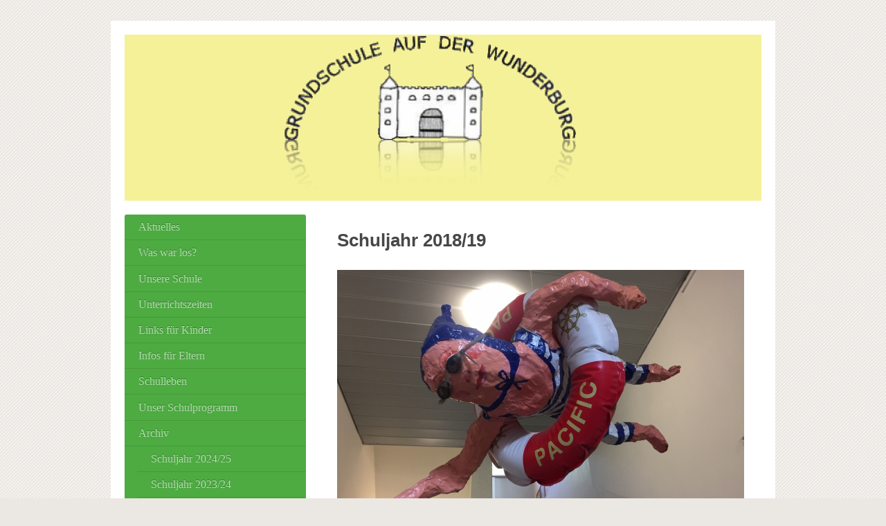

--- FILE ---
content_type: text/html; charset=UTF-8
request_url: https://www.auf-der-wunderburg.de/archiv/schuljahr-2018-19/
body_size: 9691
content:
<!DOCTYPE html>
<html lang="de"  ><head prefix="og: http://ogp.me/ns# fb: http://ogp.me/ns/fb# business: http://ogp.me/ns/business#">
    <meta http-equiv="Content-Type" content="text/html; charset=utf-8"/>
    <meta name="generator" content="IONOS MyWebsite"/>
        
    <link rel="dns-prefetch" href="//cdn.website-start.de/"/>
    <link rel="dns-prefetch" href="//106.mod.mywebsite-editor.com"/>
    <link rel="dns-prefetch" href="https://106.sb.mywebsite-editor.com/"/>
    <link rel="shortcut icon" href="//cdn.website-start.de/favicon.ico"/>
        <title>Grundschule Auf der Wunderburg - Schuljahr 2018/19</title>
    <style type="text/css">@media screen and (max-device-width: 1024px) {.diyw a.switchViewWeb {display: inline !important;}}</style>
    <style type="text/css">@media screen and (min-device-width: 1024px) {
            .mediumScreenDisabled { display:block }
            .smallScreenDisabled { display:block }
        }
        @media screen and (max-device-width: 1024px) { .mediumScreenDisabled { display:none } }
        @media screen and (max-device-width: 568px) { .smallScreenDisabled { display:none } }
                @media screen and (min-width: 1024px) {
            .mobilepreview .mediumScreenDisabled { display:block }
            .mobilepreview .smallScreenDisabled { display:block }
        }
        @media screen and (max-width: 1024px) { .mobilepreview .mediumScreenDisabled { display:none } }
        @media screen and (max-width: 568px) { .mobilepreview .smallScreenDisabled { display:none } }</style>
    <meta name="viewport" content="width=device-width, initial-scale=1, maximum-scale=1, minimal-ui"/>

<meta name="format-detection" content="telephone=no"/>
        <meta name="keywords" content="Angebot, Kompetenz, Beratung"/>
            <meta name="description" content="Neue Seite"/>
            <meta name="robots" content="index,follow"/>
        <link href="//cdn.website-start.de/templates/2004/style.css?1758547156484" rel="stylesheet" type="text/css"/>
    <link href="https://www.auf-der-wunderburg.de/s/style/theming.css?1706639247" rel="stylesheet" type="text/css"/>
    <link href="//cdn.website-start.de/app/cdn/min/group/web.css?1758547156484" rel="stylesheet" type="text/css"/>
<link href="//cdn.website-start.de/app/cdn/min/moduleserver/css/de_DE/common,shoppingbasket?1758547156484" rel="stylesheet" type="text/css"/>
    <link href="//cdn.website-start.de/app/cdn/min/group/mobilenavigation.css?1758547156484" rel="stylesheet" type="text/css"/>
    <link href="https://106.sb.mywebsite-editor.com/app/logstate2-css.php?site=415011185&amp;t=1769529913" rel="stylesheet" type="text/css"/>

<script type="text/javascript">
    /* <![CDATA[ */
var stagingMode = '';
    /* ]]> */
</script>
<script src="https://106.sb.mywebsite-editor.com/app/logstate-js.php?site=415011185&amp;t=1769529913"></script>

    <link href="//cdn.website-start.de/templates/2004/print.css?1758547156484" rel="stylesheet" media="print" type="text/css"/>
    <script type="text/javascript">
    /* <![CDATA[ */
    var systemurl = 'https://106.sb.mywebsite-editor.com/';
    var webPath = '/';
    var proxyName = '';
    var webServerName = 'www.auf-der-wunderburg.de';
    var sslServerUrl = 'https://www.auf-der-wunderburg.de';
    var nonSslServerUrl = 'http://www.auf-der-wunderburg.de';
    var webserverProtocol = 'http://';
    var nghScriptsUrlPrefix = '//106.mod.mywebsite-editor.com';
    var sessionNamespace = 'DIY_SB';
    var jimdoData = {
        cdnUrl:  '//cdn.website-start.de/',
        messages: {
            lightBox: {
    image : 'Bild',
    of: 'von'
}

        },
        isTrial: 0,
        pageId: 1547432    };
    var script_basisID = "415011185";

    diy = window.diy || {};
    diy.web = diy.web || {};

        diy.web.jsBaseUrl = "//cdn.website-start.de/s/build/";

    diy.context = diy.context || {};
    diy.context.type = diy.context.type || 'web';
    /* ]]> */
</script>

<script type="text/javascript" src="//cdn.website-start.de/app/cdn/min/group/web.js?1758547156484" crossorigin="anonymous"></script><script type="text/javascript" src="//cdn.website-start.de/s/build/web.bundle.js?1758547156484" crossorigin="anonymous"></script><script type="text/javascript" src="//cdn.website-start.de/app/cdn/min/group/mobilenavigation.js?1758547156484" crossorigin="anonymous"></script><script src="//cdn.website-start.de/app/cdn/min/moduleserver/js/de_DE/common,shoppingbasket?1758547156484"></script>
<script type="text/javascript" src="https://cdn.website-start.de/proxy/apps/b4rna7/resource/dependencies/"></script><script type="text/javascript">
                    if (typeof require !== 'undefined') {
                        require.config({
                            waitSeconds : 10,
                            baseUrl : 'https://cdn.website-start.de/proxy/apps/b4rna7/js/'
                        });
                    }
                </script><script type="text/javascript" src="//cdn.website-start.de/app/cdn/min/group/pfcsupport.js?1758547156484" crossorigin="anonymous"></script>    <meta property="og:type" content="business.business"/>
    <meta property="og:url" content="https://www.auf-der-wunderburg.de/archiv/schuljahr-2018-19/"/>
    <meta property="og:title" content="Grundschule Auf der Wunderburg - Schuljahr 2018/19"/>
            <meta property="og:description" content="Neue Seite"/>
                <meta property="og:image" content="https://www.auf-der-wunderburg.de/s/misc/logo.png?t=1764536962"/>
        <meta property="business:contact_data:country_name" content="Deutschland"/>
    
    
    
    
    
    
    
    
</head>


<body class="body diyBgActive  cc-pagemode-default diyfeSidebarLeft diy-market-de_DE" data-pageid="1547432" id="page-1547432">
    
    <div class="diyw">
        <div class="diyweb diywebSingleNav">
	<div class="diyfeMobileNav">
		
<nav id="diyfeMobileNav" class="diyfeCA diyfeCA2" role="navigation">
    <a title="Navigation aufklappen/zuklappen">Navigation aufklappen/zuklappen</a>
    <ul class="mainNav1"><li class=" hasSubNavigation"><a data-page-id="1558473" href="https://www.auf-der-wunderburg.de/" class=" level_1"><span>Aktuelles</span></a></li><li class=" hasSubNavigation"><a data-page-id="1047409" href="https://www.auf-der-wunderburg.de/was-war-los/" class=" level_1"><span>Was war los?</span></a><span class="diyfeDropDownSubOpener">&nbsp;</span><div class="diyfeDropDownSubList diyfeCA diyfeCA2"><ul class="mainNav2"><li class=" hasSubNavigation"><a data-page-id="1596358" href="https://www.auf-der-wunderburg.de/was-war-los/adventsbasteltag/" class=" level_2"><span>Adventsbasteltag</span></a></li><li class=" hasSubNavigation"><a data-page-id="1596359" href="https://www.auf-der-wunderburg.de/was-war-los/abgedreht-2025/" class=" level_2"><span>abgedreht 2025</span></a></li><li class=" hasSubNavigation"><a data-page-id="1595405" href="https://www.auf-der-wunderburg.de/was-war-los/einschulung/" class=" level_2"><span>Einschulung</span></a></li><li class=" hasSubNavigation"><a data-page-id="1594853" href="https://www.auf-der-wunderburg.de/was-war-los/verabschiedung-4-klassen/" class=" level_2"><span>Verabschiedung 4. Klassen</span></a></li></ul></div></li><li class=" hasSubNavigation"><a data-page-id="622147" href="https://www.auf-der-wunderburg.de/unsere-schule/" class=" level_1"><span>Unsere Schule</span></a><span class="diyfeDropDownSubOpener">&nbsp;</span><div class="diyfeDropDownSubList diyfeCA diyfeCA2"><ul class="mainNav2"><li class=" hasSubNavigation"><a data-page-id="806206" href="https://www.auf-der-wunderburg.de/unsere-schule/kollegium/" class=" level_2"><span>Kollegium</span></a></li><li class=" hasSubNavigation"><a data-page-id="1563524" href="https://www.auf-der-wunderburg.de/unsere-schule/schulbegleitung/" class=" level_2"><span>Schulbegleitung</span></a></li><li class=" hasSubNavigation"><a data-page-id="1072600" href="https://www.auf-der-wunderburg.de/unsere-schule/klassen/" class=" level_2"><span>Klassen</span></a></li><li class=" hasSubNavigation"><a data-page-id="806205" href="https://www.auf-der-wunderburg.de/unsere-schule/chronik/" class=" level_2"><span>Chronik</span></a></li></ul></div></li><li class=" hasSubNavigation"><a data-page-id="650337" href="https://www.auf-der-wunderburg.de/unterrichtszeiten/" class=" level_1"><span>Unterrichtszeiten</span></a></li><li class=" hasSubNavigation"><a data-page-id="1575725" href="https://www.auf-der-wunderburg.de/links-für-kinder/" class=" level_1"><span>Links für Kinder</span></a></li><li class=" hasSubNavigation"><a data-page-id="1590314" href="https://www.auf-der-wunderburg.de/infos-für-eltern/" class=" level_1"><span>Infos für Eltern</span></a><span class="diyfeDropDownSubOpener">&nbsp;</span><div class="diyfeDropDownSubList diyfeCA diyfeCA2"><ul class="mainNav2"><li class=" hasSubNavigation"><a data-page-id="1591243" href="https://www.auf-der-wunderburg.de/infos-für-eltern/elternbriefe/" class=" level_2"><span>Elternbriefe</span></a></li></ul></div></li><li class=" hasSubNavigation"><a data-page-id="622564" href="https://www.auf-der-wunderburg.de/schulleben/" class=" level_1"><span>Schulleben</span></a><span class="diyfeDropDownSubOpener">&nbsp;</span><div class="diyfeDropDownSubList diyfeCA diyfeCA2"><ul class="mainNav2"><li class=" hasSubNavigation"><a data-page-id="1591363" href="https://www.auf-der-wunderburg.de/schulleben/sis-seniorpartner-in-school/" class=" level_2"><span>SiS - Seniorpartner in School</span></a></li><li class=" hasSubNavigation"><a data-page-id="1049825" href="https://www.auf-der-wunderburg.de/schulleben/flötenunterricht/" class=" level_2"><span>Flötenunterricht</span></a></li><li class=" hasSubNavigation"><a data-page-id="1049826" href="https://www.auf-der-wunderburg.de/schulleben/monatstreffen/" class=" level_2"><span>Monatstreffen</span></a></li><li class=" hasSubNavigation"><a data-page-id="1049823" href="https://www.auf-der-wunderburg.de/schulleben/projekt-klasse-2000/" class=" level_2"><span>Projekt Klasse 2000</span></a></li><li class=" hasSubNavigation"><a data-page-id="1543311" href="https://www.auf-der-wunderburg.de/schulleben/technikunterricht-mit-lego/" class=" level_2"><span>Technikunterricht mit Lego</span></a></li><li class=" hasSubNavigation"><a data-page-id="1049824" href="https://www.auf-der-wunderburg.de/schulleben/projekt-abgedreht/" class=" level_2"><span>Projekt "abgedreht"</span></a><span class="diyfeDropDownSubOpener">&nbsp;</span><div class="diyfeDropDownSubList diyfeCA diyfeCA2"><ul class="mainNav3"><li class=" hasSubNavigation"><a data-page-id="1592336" href="https://www.auf-der-wunderburg.de/schulleben/projekt-abgedreht/aktionstag-2024/" class=" level_3"><span>Aktionstag 2024</span></a></li><li class=" hasSubNavigation"><a data-page-id="1587432" href="https://www.auf-der-wunderburg.de/schulleben/projekt-abgedreht/aktionstag-2023/" class=" level_3"><span>Aktionstag 2023</span></a></li><li class=" hasSubNavigation"><a data-page-id="1581375" href="https://www.auf-der-wunderburg.de/schulleben/projekt-abgedreht/aktionstag-2022/" class=" level_3"><span>Aktionstag 2022</span></a></li><li class=" hasSubNavigation"><a data-page-id="1574916" href="https://www.auf-der-wunderburg.de/schulleben/projekt-abgedreht/aktionstag-2021/" class=" level_3"><span>Aktionstag 2021</span></a></li><li class=" hasSubNavigation"><a data-page-id="1565683" href="https://www.auf-der-wunderburg.de/schulleben/projekt-abgedreht/aktionstag-2020/" class=" level_3"><span>Aktionstag 2020</span></a></li><li class=" hasSubNavigation"><a data-page-id="1552614" href="https://www.auf-der-wunderburg.de/schulleben/projekt-abgedreht/aktionstag-2019/" class=" level_3"><span>Aktionstag 2019</span></a></li><li class=" hasSubNavigation"><a data-page-id="1539075" href="https://www.auf-der-wunderburg.de/schulleben/projekt-abgedreht/aktionstag-2018/" class=" level_3"><span>Aktionstag 2018</span></a></li><li class=" hasSubNavigation"><a data-page-id="1516187" href="https://www.auf-der-wunderburg.de/schulleben/projekt-abgedreht/aktionstag-2017/" class=" level_3"><span>Aktionstag 2017</span></a></li><li class=" hasSubNavigation"><a data-page-id="1452916" href="https://www.auf-der-wunderburg.de/schulleben/projekt-abgedreht/aktionstag-2016/" class=" level_3"><span>Aktionstag 2016</span></a></li><li class=" hasSubNavigation"><a data-page-id="1371497" href="https://www.auf-der-wunderburg.de/schulleben/projekt-abgedreht/aktionstag-2015/" class=" level_3"><span>Aktionstag 2015</span></a></li><li class=" hasSubNavigation"><a data-page-id="1244652" href="https://www.auf-der-wunderburg.de/schulleben/projekt-abgedreht/aktionstag-2014/" class=" level_3"><span>Aktionstag 2014</span></a></li></ul></div></li><li class=" hasSubNavigation"><a data-page-id="622563" href="https://www.auf-der-wunderburg.de/schulleben/ags/" class=" level_2"><span>AGs</span></a></li><li class=" hasSubNavigation"><a data-page-id="622153" href="https://www.auf-der-wunderburg.de/schulleben/lesen-co/" class=" level_2"><span>Lesen &amp; Co.</span></a></li><li class=" hasSubNavigation"><a data-page-id="1553470" href="https://www.auf-der-wunderburg.de/schulleben/kunstwerke/" class=" level_2"><span>Kunstwerke</span></a><span class="diyfeDropDownSubOpener">&nbsp;</span><div class="diyfeDropDownSubList diyfeCA diyfeCA2"><ul class="mainNav3"><li class=" hasSubNavigation"><a data-page-id="1568320" href="https://www.auf-der-wunderburg.de/schulleben/kunstwerke/kunst-projekte/" class=" level_3"><span>Kunst-Projekte</span></a></li><li class=" hasSubNavigation"><a data-page-id="1572039" href="https://www.auf-der-wunderburg.de/schulleben/kunstwerke/hundertwasser-lässt-grüßen/" class=" level_3"><span>Hundertwasser lässt grüßen</span></a></li></ul></div></li></ul></div></li><li class=" hasSubNavigation"><a data-page-id="1047434" href="https://www.auf-der-wunderburg.de/unser-schulprogramm/" class=" level_1"><span>Unser Schulprogramm</span></a><span class="diyfeDropDownSubOpener">&nbsp;</span><div class="diyfeDropDownSubList diyfeCA diyfeCA2"><ul class="mainNav2"><li class=" hasSubNavigation"><a data-page-id="1047444" href="https://www.auf-der-wunderburg.de/unser-schulprogramm/unser-leitbild/" class=" level_2"><span>Unser Leitbild</span></a></li><li class=" hasSubNavigation"><a data-page-id="1047445" href="https://www.auf-der-wunderburg.de/unser-schulprogramm/leitsätze/" class=" level_2"><span>Leitsätze</span></a></li><li class=" hasSubNavigation"><a data-page-id="1047447" href="https://www.auf-der-wunderburg.de/unser-schulprogramm/zeitpläne/" class=" level_2"><span>Zeitpläne</span></a></li><li class=" hasSubNavigation"><a data-page-id="1047449" href="https://www.auf-der-wunderburg.de/unser-schulprogramm/förderung-und-forderung-der-schülerinnen-und-schüler/" class=" level_2"><span>Förderung und Forderung der Schülerinnen und Schüler</span></a></li><li class=" hasSubNavigation"><a data-page-id="1047450" href="https://www.auf-der-wunderburg.de/unser-schulprogramm/betreuung/" class=" level_2"><span>Betreuung</span></a></li><li class=" hasSubNavigation"><a data-page-id="1134800" href="https://www.auf-der-wunderburg.de/unser-schulprogramm/pausenregeln/" class=" level_2"><span>Pausenregeln</span></a></li></ul></div></li><li class="parent hasSubNavigation"><a data-page-id="1245298" href="https://www.auf-der-wunderburg.de/archiv/" class="parent level_1"><span>Archiv</span></a><span class="diyfeDropDownSubOpener">&nbsp;</span><div class="diyfeDropDownSubList diyfeCA diyfeCA2"><ul class="mainNav2"><li class=" hasSubNavigation"><a data-page-id="1594877" href="https://www.auf-der-wunderburg.de/archiv/schuljahr-2024-25/" class=" level_2"><span>Schuljahr 2024/25</span></a><span class="diyfeDropDownSubOpener">&nbsp;</span><div class="diyfeDropDownSubList diyfeCA diyfeCA2"><ul class="mainNav3"><li class=" hasSubNavigation"><a data-page-id="1594854" href="https://www.auf-der-wunderburg.de/archiv/schuljahr-2024-25/ausstellung-hundertwasser/" class=" level_3"><span>Ausstellung Hundertwasser</span></a></li><li class=" hasSubNavigation"><a data-page-id="1593962" href="https://www.auf-der-wunderburg.de/archiv/schuljahr-2024-25/flohmarkt/" class=" level_3"><span>Flohmarkt</span></a></li><li class=" hasSubNavigation"><a data-page-id="1593627" href="https://www.auf-der-wunderburg.de/archiv/schuljahr-2024-25/projektwoche-tanzen/" class=" level_3"><span>Projektwoche "Tanzen"</span></a></li><li class=" hasSubNavigation"><a data-page-id="1593516" href="https://www.auf-der-wunderburg.de/archiv/schuljahr-2024-25/oldenburg-räumt-auf/" class=" level_3"><span>Oldenburg räumt auf</span></a></li><li class=" hasSubNavigation"><a data-page-id="1593309" href="https://www.auf-der-wunderburg.de/archiv/schuljahr-2024-25/fasching/" class=" level_3"><span>Fasching</span></a></li><li class=" hasSubNavigation"><a data-page-id="1593311" href="https://www.auf-der-wunderburg.de/archiv/schuljahr-2024-25/puppenbühne/" class=" level_3"><span>Puppenbühne</span></a></li><li class=" hasSubNavigation"><a data-page-id="1592931" href="https://www.auf-der-wunderburg.de/archiv/schuljahr-2024-25/baskidsliga/" class=" level_3"><span>Baskidsliga</span></a></li><li class=" hasSubNavigation"><a data-page-id="1592332" href="https://www.auf-der-wunderburg.de/archiv/schuljahr-2024-25/weihnachtsmarkt/" class=" level_3"><span>Weihnachtsmarkt</span></a></li><li class=" hasSubNavigation"><a data-page-id="1592929" href="https://www.auf-der-wunderburg.de/archiv/schuljahr-2024-25/päckchen-für-rumänien/" class=" level_3"><span>Päckchen für Rumänien</span></a></li><li class=" hasSubNavigation"><a data-page-id="1592303" href="https://www.auf-der-wunderburg.de/archiv/schuljahr-2024-25/ewe-baskets-spiel/" class=" level_3"><span>EWE Baskets Spiel</span></a></li><li class=" hasSubNavigation"><a data-page-id="1592302" href="https://www.auf-der-wunderburg.de/archiv/schuljahr-2024-25/baskids-grundschulliga/" class=" level_3"><span>Baskids Grundschulliga</span></a></li><li class=" hasSubNavigation"><a data-page-id="1592121" href="https://www.auf-der-wunderburg.de/archiv/schuljahr-2024-25/es-weihnachtet-sehr/" class=" level_3"><span>Es weihnachtet sehr!</span></a></li><li class=" hasSubNavigation"><a data-page-id="1591798" href="https://www.auf-der-wunderburg.de/archiv/schuljahr-2024-25/wölfe-ruz/" class=" level_3"><span>Wölfe - RUZ</span></a></li><li class=" hasSubNavigation"><a data-page-id="1591797" href="https://www.auf-der-wunderburg.de/archiv/schuljahr-2024-25/besuch-der-kibum/" class=" level_3"><span>Besuch der KIBUM</span></a></li><li class=" hasSubNavigation"><a data-page-id="1591244" href="https://www.auf-der-wunderburg.de/archiv/schuljahr-2024-25/sponsorenlauf/" class=" level_3"><span>Sponsorenlauf</span></a></li><li class=" hasSubNavigation"><a data-page-id="1591242" href="https://www.auf-der-wunderburg.de/archiv/schuljahr-2024-25/einschulung/" class=" level_3"><span>Einschulung</span></a></li></ul></div></li><li class=" hasSubNavigation"><a data-page-id="1590167" href="https://www.auf-der-wunderburg.de/archiv/schuljahr-2023-24/" class=" level_2"><span>Schuljahr 2023/24</span></a><span class="diyfeDropDownSubOpener">&nbsp;</span><div class="diyfeDropDownSubList diyfeCA diyfeCA2"><ul class="mainNav3"><li class=" hasSubNavigation"><a data-page-id="1589754" href="https://www.auf-der-wunderburg.de/archiv/schuljahr-2023-24/spielefest/" class=" level_3"><span>Spielefest</span></a></li><li class=" hasSubNavigation"><a data-page-id="1589752" href="https://www.auf-der-wunderburg.de/archiv/schuljahr-2023-24/basketball-turnier-1/" class=" level_3"><span>Basketball Turnier</span></a></li><li class=" hasSubNavigation"><a data-page-id="1588759" href="https://www.auf-der-wunderburg.de/archiv/schuljahr-2023-24/odenburg-räumt-auf/" class=" level_3"><span>Odenburg räumt auf</span></a></li><li class=" hasSubNavigation"><a data-page-id="1588223" href="https://www.auf-der-wunderburg.de/archiv/schuljahr-2023-24/karneval/" class=" level_3"><span>Karneval</span></a></li><li class=" hasSubNavigation"><a data-page-id="1587431" href="https://www.auf-der-wunderburg.de/archiv/schuljahr-2023-24/weihnachten/" class=" level_3"><span>Weihnachten</span></a></li><li class=" hasSubNavigation"><a data-page-id="1587438" href="https://www.auf-der-wunderburg.de/archiv/schuljahr-2023-24/handball-turnier/" class=" level_3"><span>Handball-Turnier</span></a></li><li class=" hasSubNavigation"><a data-page-id="1587433" href="https://www.auf-der-wunderburg.de/archiv/schuljahr-2023-24/kibum/" class=" level_3"><span>KIBUM</span></a></li><li class=" hasSubNavigation"><a data-page-id="1586766" href="https://www.auf-der-wunderburg.de/archiv/schuljahr-2023-24/laternenlauf/" class=" level_3"><span>Laternenlauf</span></a></li><li class=" hasSubNavigation"><a data-page-id="1586764" href="https://www.auf-der-wunderburg.de/archiv/schuljahr-2023-24/basketball-turnier/" class=" level_3"><span>Basketball Turnier</span></a></li><li class=" hasSubNavigation"><a data-page-id="1586560" href="https://www.auf-der-wunderburg.de/archiv/schuljahr-2023-24/ewe-baskets-spiel/" class=" level_3"><span>EWE Baskets - Spiel</span></a></li><li class=" hasSubNavigation"><a data-page-id="1588840" href="https://www.auf-der-wunderburg.de/archiv/schuljahr-2023-24/museumsdorf-clp/" class=" level_3"><span>Museumsdorf Clp.</span></a></li></ul></div></li><li class=" hasSubNavigation"><a data-page-id="1585850" href="https://www.auf-der-wunderburg.de/archiv/schuljhar-2022-23/" class=" level_2"><span>Schuljhar 2022/23</span></a><span class="diyfeDropDownSubOpener">&nbsp;</span><div class="diyfeDropDownSubList diyfeCA diyfeCA2"><ul class="mainNav3"><li class=" hasSubNavigation"><a data-page-id="1585859" href="https://www.auf-der-wunderburg.de/archiv/schuljhar-2022-23/verabschiedung-der-4-klassen/" class=" level_3"><span>Verabschiedung der 4. Klassen</span></a></li><li class=" hasSubNavigation"><a data-page-id="1585858" href="https://www.auf-der-wunderburg.de/archiv/schuljhar-2022-23/auf-heldenkurs/" class=" level_3"><span>Auf Heldenkurs</span></a></li><li class=" hasSubNavigation"><a data-page-id="1582416" href="https://www.auf-der-wunderburg.de/archiv/schuljhar-2022-23/fasching/" class=" level_3"><span>Fasching</span></a></li><li class=" hasSubNavigation"><a data-page-id="1582046" href="https://www.auf-der-wunderburg.de/archiv/schuljhar-2022-23/theater-ag-januar-2023/" class=" level_3"><span>Theater-AG Januar 2023</span></a></li><li class=" hasSubNavigation"><a data-page-id="1582414" href="https://www.auf-der-wunderburg.de/archiv/schuljhar-2022-23/grünkohltour-kollegium/" class=" level_3"><span>Grünkohltour Kollegium</span></a></li><li class=" hasSubNavigation"><a data-page-id="1581358" href="https://www.auf-der-wunderburg.de/archiv/schuljhar-2022-23/es-weihnachtet/" class=" level_3"><span>Es weihnachtet...</span></a></li><li class=" hasSubNavigation"><a data-page-id="1581373" href="https://www.auf-der-wunderburg.de/archiv/schuljhar-2022-23/schnee/" class=" level_3"><span>Schnee!</span></a></li><li class=" hasSubNavigation"><a data-page-id="1581374" href="https://www.auf-der-wunderburg.de/archiv/schuljhar-2022-23/basketballturnier/" class=" level_3"><span>Basketballturnier</span></a></li><li class=" hasSubNavigation"><a data-page-id="1581372" href="https://www.auf-der-wunderburg.de/archiv/schuljhar-2022-23/spiel-handballfest/" class=" level_3"><span>Spiel-, Handballfest</span></a></li><li class=" hasSubNavigation"><a data-page-id="1580111" href="https://www.auf-der-wunderburg.de/archiv/schuljhar-2022-23/baumpflanz-und-friedensaktion/" class=" level_3"><span>Baumpflanz- und Friedensaktion</span></a></li><li class=" hasSubNavigation"><a data-page-id="1580114" href="https://www.auf-der-wunderburg.de/archiv/schuljhar-2022-23/päpp/" class=" level_3"><span>PäPP</span></a></li><li class=" hasSubNavigation"><a data-page-id="1580095" href="https://www.auf-der-wunderburg.de/archiv/schuljhar-2022-23/einschulung-2022/" class=" level_3"><span>Einschulung 2022</span></a></li><li class=" hasSubNavigation"><a data-page-id="1580113" href="https://www.auf-der-wunderburg.de/archiv/schuljhar-2022-23/verabschiedung-von-frau-meyer/" class=" level_3"><span>Verabschiedung von Frau Meyer</span></a></li></ul></div></li><li class=" hasSubNavigation"><a data-page-id="1580112" href="https://www.auf-der-wunderburg.de/archiv/schuljahr-2021-22/" class=" level_2"><span>Schuljahr 2021/22</span></a><span class="diyfeDropDownSubOpener">&nbsp;</span><div class="diyfeDropDownSubList diyfeCA diyfeCA2"><ul class="mainNav3"><li class=" hasSubNavigation"><a data-page-id="1578736" href="https://www.auf-der-wunderburg.de/archiv/schuljahr-2021-22/muddis-kochen-kl-3b/" class=" level_3"><span>Muddis kochen, Kl. 3b</span></a></li><li class=" hasSubNavigation"><a data-page-id="1578413" href="https://www.auf-der-wunderburg.de/archiv/schuljahr-2021-22/projektwoche-trommelzauber/" class=" level_3"><span>Projektwoche Trommelzauber</span></a></li><li class=" hasSubNavigation"><a data-page-id="1578294" href="https://www.auf-der-wunderburg.de/archiv/schuljahr-2021-22/schulausflug-langeoog/" class=" level_3"><span>Schulausflug Langeoog</span></a></li><li class=" hasSubNavigation"><a data-page-id="1577969" href="https://www.auf-der-wunderburg.de/archiv/schuljahr-2021-22/auf-heldenkurs/" class=" level_3"><span>Auf Heldenkurs</span></a></li><li class=" hasSubNavigation"><a data-page-id="1577970" href="https://www.auf-der-wunderburg.de/archiv/schuljahr-2021-22/erste-hilfe-für-kinder/" class=" level_3"><span>Erste Hilfe für Kinder</span></a></li><li class=" hasSubNavigation"><a data-page-id="1577836" href="https://www.auf-der-wunderburg.de/archiv/schuljahr-2021-22/spendenaktion-für-die-ukraine/" class=" level_3"><span>Spendenaktion für die Ukraine</span></a></li><li class=" hasSubNavigation"><a data-page-id="1577968" href="https://www.auf-der-wunderburg.de/archiv/schuljahr-2021-22/park-der-gärten/" class=" level_3"><span>Park der Gärten</span></a></li><li class=" hasSubNavigation"><a data-page-id="1577120" href="https://www.auf-der-wunderburg.de/archiv/schuljahr-2021-22/oldenburg-räumt-auf/" class=" level_3"><span>Oldenburg räumt auf</span></a></li><li class=" hasSubNavigation"><a data-page-id="1577118" href="https://www.auf-der-wunderburg.de/archiv/schuljahr-2021-22/fasching/" class=" level_3"><span>Fasching</span></a></li><li class=" hasSubNavigation"><a data-page-id="1574915" href="https://www.auf-der-wunderburg.de/archiv/schuljahr-2021-22/weihnachten/" class=" level_3"><span>Weihnachten</span></a></li><li class=" hasSubNavigation"><a data-page-id="1574728" href="https://www.auf-der-wunderburg.de/archiv/schuljahr-2021-22/adventsbasteln/" class=" level_3"><span>Adventsbasteln</span></a></li><li class=" hasSubNavigation"><a data-page-id="1573571" href="https://www.auf-der-wunderburg.de/archiv/schuljahr-2021-22/neue-sandkiste/" class=" level_3"><span>Neue Sandkiste</span></a></li><li class=" hasSubNavigation"><a data-page-id="1573567" href="https://www.auf-der-wunderburg.de/archiv/schuljahr-2021-22/einschulung-2021/" class=" level_3"><span>Einschulung 2021</span></a></li></ul></div></li><li class=" hasSubNavigation"><a data-page-id="1573590" href="https://www.auf-der-wunderburg.de/archiv/schuljahr-2020-21/" class=" level_2"><span>Schuljahr 2020/21</span></a><span class="diyfeDropDownSubOpener">&nbsp;</span><div class="diyfeDropDownSubList diyfeCA diyfeCA2"><ul class="mainNav3"><li class=" hasSubNavigation"><a data-page-id="1572038" href="https://www.auf-der-wunderburg.de/archiv/schuljahr-2020-21/verabschiedung-der-viertklässler/" class=" level_3"><span>Verabschiedung der Viertklässler</span></a></li><li class=" hasSubNavigation"><a data-page-id="1570307" href="https://www.auf-der-wunderburg.de/archiv/schuljahr-2020-21/verschiedenes/" class=" level_3"><span>Verschiedenes</span></a></li><li class=" hasSubNavigation"><a data-page-id="1559026" href="https://www.auf-der-wunderburg.de/archiv/schuljahr-2020-21/ein-kleiner-gruß/" class=" level_3"><span>Ein kleiner Gruß</span></a></li><li class=" hasSubNavigation"><a data-page-id="1568808" href="https://www.auf-der-wunderburg.de/archiv/schuljahr-2020-21/oldenburg-räumt-auf/" class=" level_3"><span>Oldenburg räumt auf</span></a></li><li class=" hasSubNavigation"><a data-page-id="1568321" href="https://www.auf-der-wunderburg.de/archiv/schuljahr-2020-21/fasching/" class=" level_3"><span>Fasching</span></a></li><li class=" hasSubNavigation"><a data-page-id="1567726" href="https://www.auf-der-wunderburg.de/archiv/schuljahr-2020-21/buchgeschenke/" class=" level_3"><span>Buchgeschenke</span></a></li><li class=" hasSubNavigation"><a data-page-id="1566007" href="https://www.auf-der-wunderburg.de/archiv/schuljahr-2020-21/adventssingen/" class=" level_3"><span>Adventssingen</span></a></li><li class=" hasSubNavigation"><a data-page-id="1565681" href="https://www.auf-der-wunderburg.de/archiv/schuljahr-2020-21/adventsbasteln/" class=" level_3"><span>Adventsbasteln</span></a></li><li class=" hasSubNavigation"><a data-page-id="1562803" href="https://www.auf-der-wunderburg.de/archiv/schuljahr-2020-21/einschulung/" class=" level_3"><span>Einschulung</span></a></li></ul></div></li><li class=" hasSubNavigation"><a data-page-id="1562802" href="https://www.auf-der-wunderburg.de/archiv/schuljahr-2019-20/" class=" level_2"><span>Schuljahr 2019/20</span></a><span class="diyfeDropDownSubOpener">&nbsp;</span><div class="diyfeDropDownSubList diyfeCA diyfeCA2"><ul class="mainNav3"><li class=" hasSubNavigation"><a data-page-id="1561694" href="https://www.auf-der-wunderburg.de/archiv/schuljahr-2019-20/verabschiedung-4-klassen/" class=" level_3"><span>Verabschiedung 4. Klassen</span></a></li><li class=" hasSubNavigation"><a data-page-id="1552612" href="https://www.auf-der-wunderburg.de/archiv/schuljahr-2019-20/adventsbasteln/" class=" level_3"><span>Adventsbasteln</span></a></li><li class=" hasSubNavigation"><a data-page-id="1548861" href="https://www.auf-der-wunderburg.de/archiv/schuljahr-2019-20/spardalauf-2019/" class=" level_3"><span>Spardalauf 2019</span></a></li><li class=" hasSubNavigation"><a data-page-id="1548863" href="https://www.auf-der-wunderburg.de/archiv/schuljahr-2019-20/einschulung/" class=" level_3"><span>Einschulung</span></a></li></ul></div></li><li class="current hasSubNavigation"><a data-page-id="1547432" href="https://www.auf-der-wunderburg.de/archiv/schuljahr-2018-19/" class="current level_2"><span>Schuljahr 2018/19</span></a><span class="diyfeDropDownSubOpener">&nbsp;</span><div class="diyfeDropDownSubList diyfeCA diyfeCA2"><ul class="mainNav3"><li class=" hasSubNavigation"><a data-page-id="1547418" href="https://www.auf-der-wunderburg.de/archiv/schuljahr-2018-19/verabschiedung-der-4-klassen/" class=" level_3"><span>Verabschiedung der 4. Klassen</span></a></li><li class=" hasSubNavigation"><a data-page-id="1547419" href="https://www.auf-der-wunderburg.de/archiv/schuljahr-2018-19/big-turnier/" class=" level_3"><span>BIG-Turnier</span></a></li><li class=" hasSubNavigation"><a data-page-id="1547852" href="https://www.auf-der-wunderburg.de/archiv/schuljahr-2018-19/verkehrstrainingsprojekt/" class=" level_3"><span>Verkehrstrainingsprojekt</span></a></li><li class=" hasSubNavigation"><a data-page-id="1547420" href="https://www.auf-der-wunderburg.de/archiv/schuljahr-2018-19/wasserball-cup/" class=" level_3"><span>Wasserball-Cup</span></a></li><li class=" hasSubNavigation"><a data-page-id="1542565" href="https://www.auf-der-wunderburg.de/archiv/schuljahr-2018-19/projektwoche-sonne/" class=" level_3"><span>Projektwoche "Sonne"</span></a></li><li class=" hasSubNavigation"><a data-page-id="1542657" href="https://www.auf-der-wunderburg.de/archiv/schuljahr-2018-19/oldenburg-räumt-auf/" class=" level_3"><span>Oldenburg räumt auf</span></a></li><li class=" hasSubNavigation"><a data-page-id="1541368" href="https://www.auf-der-wunderburg.de/archiv/schuljahr-2018-19/päpp/" class=" level_3"><span>PÄPP</span></a></li><li class=" hasSubNavigation"><a data-page-id="1540944" href="https://www.auf-der-wunderburg.de/archiv/schuljahr-2018-19/karneval-feiern/" class=" level_3"><span>Karneval feiern</span></a></li><li class=" hasSubNavigation"><a data-page-id="1540651" href="https://www.auf-der-wunderburg.de/archiv/schuljahr-2018-19/knax-cup/" class=" level_3"><span>Knax-Cup</span></a></li><li class=" hasSubNavigation"><a data-page-id="1540663" href="https://www.auf-der-wunderburg.de/archiv/schuljahr-2018-19/erste-hilfe-fortbildung/" class=" level_3"><span>Erste Hilfe Fortbildung</span></a></li><li class=" hasSubNavigation"><a data-page-id="1539538" href="https://www.auf-der-wunderburg.de/archiv/schuljahr-2018-19/bücherübergabe-inner-wheel-club/" class=" level_3"><span>Bücherübergabe Inner-Wheel-Club</span></a></li><li class=" hasSubNavigation"><a data-page-id="1539149" href="https://www.auf-der-wunderburg.de/archiv/schuljahr-2018-19/weihnachtsforum/" class=" level_3"><span>Weihnachtsforum</span></a></li><li class=" hasSubNavigation"><a data-page-id="1538984" href="https://www.auf-der-wunderburg.de/archiv/schuljahr-2018-19/adventsbasteln/" class=" level_3"><span>Adventsbasteln</span></a></li><li class=" hasSubNavigation"><a data-page-id="1533016" href="https://www.auf-der-wunderburg.de/archiv/schuljahr-2018-19/beim-vfb-oldenburg/" class=" level_3"><span>Beim VFB Oldenburg</span></a></li><li class=" hasSubNavigation"><a data-page-id="1538983" href="https://www.auf-der-wunderburg.de/archiv/schuljahr-2018-19/spardalauf/" class=" level_3"><span>Spardalauf</span></a></li></ul></div></li><li class=" hasSubNavigation"><a data-page-id="1528626" href="https://www.auf-der-wunderburg.de/archiv/schuljahr-2017-18/" class=" level_2"><span>Schuljahr 2017/18</span></a><span class="diyfeDropDownSubOpener">&nbsp;</span><div class="diyfeDropDownSubList diyfeCA diyfeCA2"><ul class="mainNav3"><li class=" hasSubNavigation"><a data-page-id="1528729" href="https://www.auf-der-wunderburg.de/archiv/schuljahr-2017-18/verabschiedung-der-4-klassen/" class=" level_3"><span>Verabschiedung der 4.Klassen</span></a></li><li class=" hasSubNavigation"><a data-page-id="1528636" href="https://www.auf-der-wunderburg.de/archiv/schuljahr-2017-18/schulfest-juni-2018/" class=" level_3"><span>Schulfest Juni 2018</span></a></li><li class=" hasSubNavigation"><a data-page-id="1528635" href="https://www.auf-der-wunderburg.de/archiv/schuljahr-2017-18/malwettbewerb-juni-2018/" class=" level_3"><span>Malwettbewerb Juni 2018</span></a></li><li class=" hasSubNavigation"><a data-page-id="1528627" href="https://www.auf-der-wunderburg.de/archiv/schuljahr-2017-18/sponsorenlauf-mai-2018/" class=" level_3"><span>Sponsorenlauf Mai 2018</span></a></li><li class=" hasSubNavigation"><a data-page-id="1528637" href="https://www.auf-der-wunderburg.de/archiv/schuljahr-2017-18/projekttag-kinderrechte-feb-2018/" class=" level_3"><span>Projekttag Kinderrechte Feb.2018</span></a></li><li class=" hasSubNavigation"><a data-page-id="1516184" href="https://www.auf-der-wunderburg.de/archiv/schuljahr-2017-18/karneval-februar-2018/" class=" level_3"><span>Karneval Februar 2018</span></a></li><li class=" hasSubNavigation"><a data-page-id="1512558" href="https://www.auf-der-wunderburg.de/archiv/schuljahr-2017-18/weihnachtsfeier-dez-2017/" class=" level_3"><span>Weihnachtsfeier Dez. 2017</span></a></li><li class=" hasSubNavigation"><a data-page-id="1516183" href="https://www.auf-der-wunderburg.de/archiv/schuljahr-2017-18/adventsbasteln-dez-2017/" class=" level_3"><span>Adventsbasteln Dez. 2017</span></a></li><li class=" hasSubNavigation"><a data-page-id="1505936" href="https://www.auf-der-wunderburg.de/archiv/schuljahr-2017-18/einschulung-august-2017/" class=" level_3"><span>Einschulung  August 2017</span></a></li></ul></div></li></ul></div></li><li class=" hasSubNavigation"><a data-page-id="1048833" href="https://www.auf-der-wunderburg.de/termine/" class=" level_1"><span>Termine</span></a></li><li class=" hasSubNavigation"><a data-page-id="622565" href="https://www.auf-der-wunderburg.de/förderverein/" class=" level_1"><span>Förderverein</span></a><span class="diyfeDropDownSubOpener">&nbsp;</span><div class="diyfeDropDownSubList diyfeCA diyfeCA2"><ul class="mainNav2"><li class=" hasSubNavigation"><a data-page-id="806209" href="https://www.auf-der-wunderburg.de/förderverein/aktuelles/" class=" level_2"><span>Aktuelles</span></a></li><li class=" hasSubNavigation"><a data-page-id="1577967" href="https://www.auf-der-wunderburg.de/förderverein/hoodies/" class=" level_2"><span>Hoodies</span></a></li><li class=" hasSubNavigation"><a data-page-id="1577119" href="https://www.auf-der-wunderburg.de/förderverein/hochbeet/" class=" level_2"><span>Hochbeet</span></a></li><li class=" hasSubNavigation"><a data-page-id="806210" href="https://www.auf-der-wunderburg.de/förderverein/beitrittserklärung/" class=" level_2"><span>Beitrittserklärung</span></a></li><li class=" hasSubNavigation"><a data-page-id="806211" href="https://www.auf-der-wunderburg.de/förderverein/satzung/" class=" level_2"><span>Satzung</span></a></li><li class=" hasSubNavigation"><a data-page-id="1561002" href="https://www.auf-der-wunderburg.de/förderverein/archiv/" class=" level_2"><span>Archiv</span></a></li></ul></div></li><li class=" hasSubNavigation"><a data-page-id="622150" href="https://www.auf-der-wunderburg.de/schulordnung/" class=" level_1"><span>Schulordnung</span></a></li><li class=" hasSubNavigation"><a data-page-id="1556881" href="https://www.auf-der-wunderburg.de/datenschutzerklärung/" class=" level_1"><span>Datenschutzerklärung</span></a><span class="diyfeDropDownSubOpener">&nbsp;</span><div class="diyfeDropDownSubList diyfeCA diyfeCA2"><ul class="mainNav2"><li class=" hasSubNavigation"><a data-page-id="1556882" href="https://www.auf-der-wunderburg.de/datenschutzerklärung/informationsblatt/" class=" level_2"><span>Informationsblatt ...</span></a></li></ul></div></li><li class=" hasSubNavigation"><a data-page-id="1585857" href="https://www.auf-der-wunderburg.de/i-serv/" class=" level_1"><span>I-Serv</span></a></li><li class=" hasSubNavigation"><a data-page-id="622566" href="https://www.auf-der-wunderburg.de/allgemeines/" class=" level_1"><span>Allgemeines</span></a></li><li class=" hasSubNavigation"><a data-page-id="1191130" href="https://www.auf-der-wunderburg.de/bildungsspender/" class=" level_1"><span>Bildungsspender</span></a></li><li class=" hasSubNavigation"><a data-page-id="622151" href="https://www.auf-der-wunderburg.de/kontakt-impressum/" class=" level_1"><span>Kontakt &amp; Impressum</span></a></li></ul></nav>
	</div>
	<div class="diywebEmotionHeader">
		<div class="diywebLiveArea">
			<div class="diywebMainGutter">

				<div class="diyfeGE">
					<div class="diywebGutter">
						
<style type="text/css" media="all">
.diyw div#emotion-header {
        max-width: 920px;
        max-height: 240px;
                background: #EEEEEE;
    }

.diyw div#emotion-header-title-bg {
    left: 0%;
    top: 20%;
    width: 100%;
    height: 100%;

    background-color: #faf340;
    opacity: 0.50;
    filter: alpha(opacity = 50);
    }
.diyw img#emotion-header-logo {
    left: 25.09%;
    top: 0.88%;
    background: transparent;
            width: 45.76%;
        height: 92.08%;
                border: none;
        padding: 0px;
        }

.diyw div#emotion-header strong#emotion-header-title {
    left: 20%;
    top: 20%;
    color: #000000;
        font: normal normal 24px/120% 'Times New Roman', Times, serif;
}

.diyw div#emotion-no-bg-container{
    max-height: 240px;
}

.diyw div#emotion-no-bg-container .emotion-no-bg-height {
    margin-top: 26.09%;
}
</style>
<div id="emotion-header" data-action="loadView" data-params="active" data-imagescount="0">
            <img src="https://www.auf-der-wunderburg.de/s/img/emotionheader.gif?1388781082.920px.240px" id="emotion-header-img" alt=""/>
            
        <div id="ehSlideshowPlaceholder">
            <div id="ehSlideShow">
                <div class="slide-container">
                                </div>
            </div>
        </div>


        <script type="text/javascript">
        //<![CDATA[
                diy.module.emotionHeader.slideShow.init({ slides: [] });
        //]]>
        </script>

    
                        <a href="https://www.auf-der-wunderburg.de/">
        
                    <img id="emotion-header-logo" src="https://www.auf-der-wunderburg.de/s/misc/logo.png?t=1764536962" alt=""/>
        
                    </a>
            
                  	<div id="emotion-header-title-bg"></div>
    
            <strong id="emotion-header-title" style="text-align: left"></strong>
                    <div class="notranslate">
                <svg xmlns="http://www.w3.org/2000/svg" version="1.1" id="emotion-header-title-svg" viewBox="0 0 920 240" preserveAspectRatio="xMinYMin meet"><text style="font-family:'Times New Roman', Times, serif;font-size:24px;font-style:normal;font-weight:normal;fill:#000000;line-height:1.2em;"><tspan x="0" style="text-anchor: start" dy="0.95em"> </tspan></text></svg>
            </div>
            
    
    <script type="text/javascript">
    //<![CDATA[
    (function ($) {
        function enableSvgTitle() {
                        var titleSvg = $('svg#emotion-header-title-svg'),
                titleHtml = $('#emotion-header-title'),
                emoWidthAbs = 920,
                emoHeightAbs = 240,
                offsetParent,
                titlePosition,
                svgBoxWidth,
                svgBoxHeight;

                        if (titleSvg.length && titleHtml.length) {
                offsetParent = titleHtml.offsetParent();
                titlePosition = titleHtml.position();
                svgBoxWidth = titleHtml.width();
                svgBoxHeight = titleHtml.height();

                                titleSvg.get(0).setAttribute('viewBox', '0 0 ' + svgBoxWidth + ' ' + svgBoxHeight);
                titleSvg.css({
                   left: Math.roundTo(100 * titlePosition.left / offsetParent.width(), 3) + '%',
                   top: Math.roundTo(100 * titlePosition.top / offsetParent.height(), 3) + '%',
                   width: Math.roundTo(100 * svgBoxWidth / emoWidthAbs, 3) + '%',
                   height: Math.roundTo(100 * svgBoxHeight / emoHeightAbs, 3) + '%'
                });

                titleHtml.css('visibility','hidden');
                titleSvg.css('visibility','visible');
            }
        }

        
            var posFunc = function($, overrideSize) {
                var elems = [], containerWidth, containerHeight;
                                    elems.push({
                        selector: '#emotion-header-title',
                        overrideSize: true,
                        horPos: 43,
                        vertPos: 76                    });
                    lastTitleWidth = $('#emotion-header-title').width();
                                                elems.push({
                    selector: '#emotion-header-title-bg',
                    horPos: 18,
                    vertPos: 30                });
                                
                containerWidth = parseInt('920');
                containerHeight = parseInt('240');

                for (var i = 0; i < elems.length; ++i) {
                    var el = elems[i],
                        $el = $(el.selector),
                        pos = {
                            left: el.horPos,
                            top: el.vertPos
                        };
                    if (!$el.length) continue;
                    var anchorPos = $el.anchorPosition();
                    anchorPos.$container = $('#emotion-header');

                    if (overrideSize === true || el.overrideSize === true) {
                        anchorPos.setContainerSize(containerWidth, containerHeight);
                    } else {
                        anchorPos.setContainerSize(null, null);
                    }

                    var pxPos = anchorPos.fromAnchorPosition(pos),
                        pcPos = anchorPos.toPercentPosition(pxPos);

                    var elPos = {};
                    if (!isNaN(parseFloat(pcPos.top)) && isFinite(pcPos.top)) {
                        elPos.top = pcPos.top + '%';
                    }
                    if (!isNaN(parseFloat(pcPos.left)) && isFinite(pcPos.left)) {
                        elPos.left = pcPos.left + '%';
                    }
                    $el.css(elPos);
                }

                // switch to svg title
                enableSvgTitle();
            };

                        var $emotionImg = jQuery('#emotion-header-img');
            if ($emotionImg.length > 0) {
                // first position the element based on stored size
                posFunc(jQuery, true);

                // trigger reposition using the real size when the element is loaded
                var ehLoadEvTriggered = false;
                $emotionImg.one('load', function(){
                    posFunc(jQuery);
                    ehLoadEvTriggered = true;
                                        diy.module.emotionHeader.slideShow.start();
                                    }).each(function() {
                                        if(this.complete || typeof this.complete === 'undefined') {
                        jQuery(this).load();
                    }
                });

                                noLoadTriggeredTimeoutId = setTimeout(function() {
                    if (!ehLoadEvTriggered) {
                        posFunc(jQuery);
                    }
                    window.clearTimeout(noLoadTriggeredTimeoutId)
                }, 5000);//after 5 seconds
            } else {
                jQuery(function(){
                    posFunc(jQuery);
                });
            }

                        if (jQuery.isBrowser && jQuery.isBrowser.ie8) {
                var longTitleRepositionCalls = 0;
                longTitleRepositionInterval = setInterval(function() {
                    if (lastTitleWidth > 0 && lastTitleWidth != jQuery('#emotion-header-title').width()) {
                        posFunc(jQuery);
                    }
                    longTitleRepositionCalls++;
                    // try this for 5 seconds
                    if (longTitleRepositionCalls === 5) {
                        window.clearInterval(longTitleRepositionInterval);
                    }
                }, 1000);//each 1 second
            }

            }(jQuery));
    //]]>
    </script>

    </div>

					</div>
				</div>
			</div>
		</div>
	</div>
	<div class="diywebContent">
		<div class="diywebLiveArea">
			<div class="diywebMainGutter">
				<div class="diyfeGridGroup diyfeCA diyfeCA1">
					<div class="diywebMain diyfeGE">
						<div class="diywebNav diywebNavMain diywebNav123 diywebHelperNav diyfeCA diyfeCA2">
							<div class="diywebGutter">
								<div class="webnavigation"><ul id="mainNav1" class="mainNav1"><li class="navTopItemGroup_1"><a data-page-id="1558473" href="https://www.auf-der-wunderburg.de/" class="level_1"><span>Aktuelles</span></a></li><li class="navTopItemGroup_2"><a data-page-id="1047409" href="https://www.auf-der-wunderburg.de/was-war-los/" class="level_1"><span>Was war los?</span></a></li><li class="navTopItemGroup_3"><a data-page-id="622147" href="https://www.auf-der-wunderburg.de/unsere-schule/" class="level_1"><span>Unsere Schule</span></a></li><li class="navTopItemGroup_4"><a data-page-id="650337" href="https://www.auf-der-wunderburg.de/unterrichtszeiten/" class="level_1"><span>Unterrichtszeiten</span></a></li><li class="navTopItemGroup_5"><a data-page-id="1575725" href="https://www.auf-der-wunderburg.de/links-für-kinder/" class="level_1"><span>Links für Kinder</span></a></li><li class="navTopItemGroup_6"><a data-page-id="1590314" href="https://www.auf-der-wunderburg.de/infos-für-eltern/" class="level_1"><span>Infos für Eltern</span></a></li><li class="navTopItemGroup_7"><a data-page-id="622564" href="https://www.auf-der-wunderburg.de/schulleben/" class="level_1"><span>Schulleben</span></a></li><li class="navTopItemGroup_8"><a data-page-id="1047434" href="https://www.auf-der-wunderburg.de/unser-schulprogramm/" class="level_1"><span>Unser Schulprogramm</span></a></li><li class="navTopItemGroup_9"><a data-page-id="1245298" href="https://www.auf-der-wunderburg.de/archiv/" class="parent level_1"><span>Archiv</span></a></li><li><ul id="mainNav2" class="mainNav2"><li class="navTopItemGroup_9"><a data-page-id="1594877" href="https://www.auf-der-wunderburg.de/archiv/schuljahr-2024-25/" class="level_2"><span>Schuljahr 2024/25</span></a></li><li class="navTopItemGroup_9"><a data-page-id="1590167" href="https://www.auf-der-wunderburg.de/archiv/schuljahr-2023-24/" class="level_2"><span>Schuljahr 2023/24</span></a></li><li class="navTopItemGroup_9"><a data-page-id="1585850" href="https://www.auf-der-wunderburg.de/archiv/schuljhar-2022-23/" class="level_2"><span>Schuljhar 2022/23</span></a></li><li class="navTopItemGroup_9"><a data-page-id="1580112" href="https://www.auf-der-wunderburg.de/archiv/schuljahr-2021-22/" class="level_2"><span>Schuljahr 2021/22</span></a></li><li class="navTopItemGroup_9"><a data-page-id="1573590" href="https://www.auf-der-wunderburg.de/archiv/schuljahr-2020-21/" class="level_2"><span>Schuljahr 2020/21</span></a></li><li class="navTopItemGroup_9"><a data-page-id="1562802" href="https://www.auf-der-wunderburg.de/archiv/schuljahr-2019-20/" class="level_2"><span>Schuljahr 2019/20</span></a></li><li class="navTopItemGroup_9"><a data-page-id="1547432" href="https://www.auf-der-wunderburg.de/archiv/schuljahr-2018-19/" class="current level_2"><span>Schuljahr 2018/19</span></a></li><li><ul id="mainNav3" class="mainNav3"><li class="navTopItemGroup_9"><a data-page-id="1547418" href="https://www.auf-der-wunderburg.de/archiv/schuljahr-2018-19/verabschiedung-der-4-klassen/" class="level_3"><span>Verabschiedung der 4. Klassen</span></a></li><li class="navTopItemGroup_9"><a data-page-id="1547419" href="https://www.auf-der-wunderburg.de/archiv/schuljahr-2018-19/big-turnier/" class="level_3"><span>BIG-Turnier</span></a></li><li class="navTopItemGroup_9"><a data-page-id="1547852" href="https://www.auf-der-wunderburg.de/archiv/schuljahr-2018-19/verkehrstrainingsprojekt/" class="level_3"><span>Verkehrstrainingsprojekt</span></a></li><li class="navTopItemGroup_9"><a data-page-id="1547420" href="https://www.auf-der-wunderburg.de/archiv/schuljahr-2018-19/wasserball-cup/" class="level_3"><span>Wasserball-Cup</span></a></li><li class="navTopItemGroup_9"><a data-page-id="1542565" href="https://www.auf-der-wunderburg.de/archiv/schuljahr-2018-19/projektwoche-sonne/" class="level_3"><span>Projektwoche "Sonne"</span></a></li><li class="navTopItemGroup_9"><a data-page-id="1542657" href="https://www.auf-der-wunderburg.de/archiv/schuljahr-2018-19/oldenburg-räumt-auf/" class="level_3"><span>Oldenburg räumt auf</span></a></li><li class="navTopItemGroup_9"><a data-page-id="1541368" href="https://www.auf-der-wunderburg.de/archiv/schuljahr-2018-19/päpp/" class="level_3"><span>PÄPP</span></a></li><li class="navTopItemGroup_9"><a data-page-id="1540944" href="https://www.auf-der-wunderburg.de/archiv/schuljahr-2018-19/karneval-feiern/" class="level_3"><span>Karneval feiern</span></a></li><li class="navTopItemGroup_9"><a data-page-id="1540651" href="https://www.auf-der-wunderburg.de/archiv/schuljahr-2018-19/knax-cup/" class="level_3"><span>Knax-Cup</span></a></li><li class="navTopItemGroup_9"><a data-page-id="1540663" href="https://www.auf-der-wunderburg.de/archiv/schuljahr-2018-19/erste-hilfe-fortbildung/" class="level_3"><span>Erste Hilfe Fortbildung</span></a></li><li class="navTopItemGroup_9"><a data-page-id="1539538" href="https://www.auf-der-wunderburg.de/archiv/schuljahr-2018-19/bücherübergabe-inner-wheel-club/" class="level_3"><span>Bücherübergabe Inner-Wheel-Club</span></a></li><li class="navTopItemGroup_9"><a data-page-id="1539149" href="https://www.auf-der-wunderburg.de/archiv/schuljahr-2018-19/weihnachtsforum/" class="level_3"><span>Weihnachtsforum</span></a></li><li class="navTopItemGroup_9"><a data-page-id="1538984" href="https://www.auf-der-wunderburg.de/archiv/schuljahr-2018-19/adventsbasteln/" class="level_3"><span>Adventsbasteln</span></a></li><li class="navTopItemGroup_9"><a data-page-id="1533016" href="https://www.auf-der-wunderburg.de/archiv/schuljahr-2018-19/beim-vfb-oldenburg/" class="level_3"><span>Beim VFB Oldenburg</span></a></li><li class="navTopItemGroup_9"><a data-page-id="1538983" href="https://www.auf-der-wunderburg.de/archiv/schuljahr-2018-19/spardalauf/" class="level_3"><span>Spardalauf</span></a></li></ul></li><li class="navTopItemGroup_9"><a data-page-id="1528626" href="https://www.auf-der-wunderburg.de/archiv/schuljahr-2017-18/" class="level_2"><span>Schuljahr 2017/18</span></a></li></ul></li><li class="navTopItemGroup_10"><a data-page-id="1048833" href="https://www.auf-der-wunderburg.de/termine/" class="level_1"><span>Termine</span></a></li><li class="navTopItemGroup_11"><a data-page-id="622565" href="https://www.auf-der-wunderburg.de/förderverein/" class="level_1"><span>Förderverein</span></a></li><li class="navTopItemGroup_12"><a data-page-id="622150" href="https://www.auf-der-wunderburg.de/schulordnung/" class="level_1"><span>Schulordnung</span></a></li><li class="navTopItemGroup_13"><a data-page-id="1556881" href="https://www.auf-der-wunderburg.de/datenschutzerklärung/" class="level_1"><span>Datenschutzerklärung</span></a></li><li class="navTopItemGroup_14"><a data-page-id="1585857" href="https://www.auf-der-wunderburg.de/i-serv/" class="level_1"><span>I-Serv</span></a></li><li class="navTopItemGroup_15"><a data-page-id="622566" href="https://www.auf-der-wunderburg.de/allgemeines/" class="level_1"><span>Allgemeines</span></a></li><li class="navTopItemGroup_16"><a data-page-id="1191130" href="https://www.auf-der-wunderburg.de/bildungsspender/" class="level_1"><span>Bildungsspender</span></a></li><li class="navTopItemGroup_17"><a data-page-id="622151" href="https://www.auf-der-wunderburg.de/kontakt-impressum/" class="level_1"><span>Kontakt &amp; Impressum</span></a></li></ul></div>
							</div>
						</div>
						<div class="diywebGutter">
							
        <div id="content_area">
        	<div id="content_start"></div>
        	
        
        <div id="matrix_2474712" class="sortable-matrix" data-matrixId="2474712"><div class="n module-type-header diyfeLiveArea "> <h2><span class="diyfeDecoration">Schuljahr 2018/19</span></h2> </div><div class="n module-type-imageSubtitle diyfeLiveArea "> <div class="clearover imageSubtitle imageFitWidth" id="imageSubtitle-31569537">
    <div class="align-container align-left" style="max-width: 588px">
        <a class="imagewrapper" href="https://www.auf-der-wunderburg.de/s/cc_images/teaserbox_59340114.JPG?t=1592939982" rel="lightbox[31569537]">
            <img id="image_59340114" src="https://www.auf-der-wunderburg.de/s/cc_images/cache_59340114.JPG?t=1592939982" alt="" style="max-width: 588px; height:auto"/>
        </a>

        
    </div>

</div>

<script type="text/javascript">
//<![CDATA[
jQuery(function($) {
    var $target = $('#imageSubtitle-31569537');

    if ($.fn.swipebox && Modernizr.touch) {
        $target
            .find('a[rel*="lightbox"]')
            .addClass('swipebox')
            .swipebox();
    } else {
        $target.tinyLightbox({
            item: 'a[rel*="lightbox"]',
            cycle: false,
            hideNavigation: true
        });
    }
});
//]]>
</script>
 </div></div>
        
        
        </div>
						</div>
					</div>

					<div class="diywebSecondary diyfeCA diyfeCA3 diyfeGE">
						<div class="diywebNav diywebNavMain diywebNav123 diyfeCA diyfeCA2">
							<div class="diywebGutter">
								<div class="webnavigation"><ul id="mainNav1" class="mainNav1"><li class="navTopItemGroup_1"><a data-page-id="1558473" href="https://www.auf-der-wunderburg.de/" class="level_1"><span>Aktuelles</span></a></li><li class="navTopItemGroup_2"><a data-page-id="1047409" href="https://www.auf-der-wunderburg.de/was-war-los/" class="level_1"><span>Was war los?</span></a></li><li class="navTopItemGroup_3"><a data-page-id="622147" href="https://www.auf-der-wunderburg.de/unsere-schule/" class="level_1"><span>Unsere Schule</span></a></li><li class="navTopItemGroup_4"><a data-page-id="650337" href="https://www.auf-der-wunderburg.de/unterrichtszeiten/" class="level_1"><span>Unterrichtszeiten</span></a></li><li class="navTopItemGroup_5"><a data-page-id="1575725" href="https://www.auf-der-wunderburg.de/links-für-kinder/" class="level_1"><span>Links für Kinder</span></a></li><li class="navTopItemGroup_6"><a data-page-id="1590314" href="https://www.auf-der-wunderburg.de/infos-für-eltern/" class="level_1"><span>Infos für Eltern</span></a></li><li class="navTopItemGroup_7"><a data-page-id="622564" href="https://www.auf-der-wunderburg.de/schulleben/" class="level_1"><span>Schulleben</span></a></li><li class="navTopItemGroup_8"><a data-page-id="1047434" href="https://www.auf-der-wunderburg.de/unser-schulprogramm/" class="level_1"><span>Unser Schulprogramm</span></a></li><li class="navTopItemGroup_9"><a data-page-id="1245298" href="https://www.auf-der-wunderburg.de/archiv/" class="parent level_1"><span>Archiv</span></a></li><li><ul id="mainNav2" class="mainNav2"><li class="navTopItemGroup_9"><a data-page-id="1594877" href="https://www.auf-der-wunderburg.de/archiv/schuljahr-2024-25/" class="level_2"><span>Schuljahr 2024/25</span></a></li><li class="navTopItemGroup_9"><a data-page-id="1590167" href="https://www.auf-der-wunderburg.de/archiv/schuljahr-2023-24/" class="level_2"><span>Schuljahr 2023/24</span></a></li><li class="navTopItemGroup_9"><a data-page-id="1585850" href="https://www.auf-der-wunderburg.de/archiv/schuljhar-2022-23/" class="level_2"><span>Schuljhar 2022/23</span></a></li><li class="navTopItemGroup_9"><a data-page-id="1580112" href="https://www.auf-der-wunderburg.de/archiv/schuljahr-2021-22/" class="level_2"><span>Schuljahr 2021/22</span></a></li><li class="navTopItemGroup_9"><a data-page-id="1573590" href="https://www.auf-der-wunderburg.de/archiv/schuljahr-2020-21/" class="level_2"><span>Schuljahr 2020/21</span></a></li><li class="navTopItemGroup_9"><a data-page-id="1562802" href="https://www.auf-der-wunderburg.de/archiv/schuljahr-2019-20/" class="level_2"><span>Schuljahr 2019/20</span></a></li><li class="navTopItemGroup_9"><a data-page-id="1547432" href="https://www.auf-der-wunderburg.de/archiv/schuljahr-2018-19/" class="current level_2"><span>Schuljahr 2018/19</span></a></li><li><ul id="mainNav3" class="mainNav3"><li class="navTopItemGroup_9"><a data-page-id="1547418" href="https://www.auf-der-wunderburg.de/archiv/schuljahr-2018-19/verabschiedung-der-4-klassen/" class="level_3"><span>Verabschiedung der 4. Klassen</span></a></li><li class="navTopItemGroup_9"><a data-page-id="1547419" href="https://www.auf-der-wunderburg.de/archiv/schuljahr-2018-19/big-turnier/" class="level_3"><span>BIG-Turnier</span></a></li><li class="navTopItemGroup_9"><a data-page-id="1547852" href="https://www.auf-der-wunderburg.de/archiv/schuljahr-2018-19/verkehrstrainingsprojekt/" class="level_3"><span>Verkehrstrainingsprojekt</span></a></li><li class="navTopItemGroup_9"><a data-page-id="1547420" href="https://www.auf-der-wunderburg.de/archiv/schuljahr-2018-19/wasserball-cup/" class="level_3"><span>Wasserball-Cup</span></a></li><li class="navTopItemGroup_9"><a data-page-id="1542565" href="https://www.auf-der-wunderburg.de/archiv/schuljahr-2018-19/projektwoche-sonne/" class="level_3"><span>Projektwoche "Sonne"</span></a></li><li class="navTopItemGroup_9"><a data-page-id="1542657" href="https://www.auf-der-wunderburg.de/archiv/schuljahr-2018-19/oldenburg-räumt-auf/" class="level_3"><span>Oldenburg räumt auf</span></a></li><li class="navTopItemGroup_9"><a data-page-id="1541368" href="https://www.auf-der-wunderburg.de/archiv/schuljahr-2018-19/päpp/" class="level_3"><span>PÄPP</span></a></li><li class="navTopItemGroup_9"><a data-page-id="1540944" href="https://www.auf-der-wunderburg.de/archiv/schuljahr-2018-19/karneval-feiern/" class="level_3"><span>Karneval feiern</span></a></li><li class="navTopItemGroup_9"><a data-page-id="1540651" href="https://www.auf-der-wunderburg.de/archiv/schuljahr-2018-19/knax-cup/" class="level_3"><span>Knax-Cup</span></a></li><li class="navTopItemGroup_9"><a data-page-id="1540663" href="https://www.auf-der-wunderburg.de/archiv/schuljahr-2018-19/erste-hilfe-fortbildung/" class="level_3"><span>Erste Hilfe Fortbildung</span></a></li><li class="navTopItemGroup_9"><a data-page-id="1539538" href="https://www.auf-der-wunderburg.de/archiv/schuljahr-2018-19/bücherübergabe-inner-wheel-club/" class="level_3"><span>Bücherübergabe Inner-Wheel-Club</span></a></li><li class="navTopItemGroup_9"><a data-page-id="1539149" href="https://www.auf-der-wunderburg.de/archiv/schuljahr-2018-19/weihnachtsforum/" class="level_3"><span>Weihnachtsforum</span></a></li><li class="navTopItemGroup_9"><a data-page-id="1538984" href="https://www.auf-der-wunderburg.de/archiv/schuljahr-2018-19/adventsbasteln/" class="level_3"><span>Adventsbasteln</span></a></li><li class="navTopItemGroup_9"><a data-page-id="1533016" href="https://www.auf-der-wunderburg.de/archiv/schuljahr-2018-19/beim-vfb-oldenburg/" class="level_3"><span>Beim VFB Oldenburg</span></a></li><li class="navTopItemGroup_9"><a data-page-id="1538983" href="https://www.auf-der-wunderburg.de/archiv/schuljahr-2018-19/spardalauf/" class="level_3"><span>Spardalauf</span></a></li></ul></li><li class="navTopItemGroup_9"><a data-page-id="1528626" href="https://www.auf-der-wunderburg.de/archiv/schuljahr-2017-18/" class="level_2"><span>Schuljahr 2017/18</span></a></li></ul></li><li class="navTopItemGroup_10"><a data-page-id="1048833" href="https://www.auf-der-wunderburg.de/termine/" class="level_1"><span>Termine</span></a></li><li class="navTopItemGroup_11"><a data-page-id="622565" href="https://www.auf-der-wunderburg.de/förderverein/" class="level_1"><span>Förderverein</span></a></li><li class="navTopItemGroup_12"><a data-page-id="622150" href="https://www.auf-der-wunderburg.de/schulordnung/" class="level_1"><span>Schulordnung</span></a></li><li class="navTopItemGroup_13"><a data-page-id="1556881" href="https://www.auf-der-wunderburg.de/datenschutzerklärung/" class="level_1"><span>Datenschutzerklärung</span></a></li><li class="navTopItemGroup_14"><a data-page-id="1585857" href="https://www.auf-der-wunderburg.de/i-serv/" class="level_1"><span>I-Serv</span></a></li><li class="navTopItemGroup_15"><a data-page-id="622566" href="https://www.auf-der-wunderburg.de/allgemeines/" class="level_1"><span>Allgemeines</span></a></li><li class="navTopItemGroup_16"><a data-page-id="1191130" href="https://www.auf-der-wunderburg.de/bildungsspender/" class="level_1"><span>Bildungsspender</span></a></li><li class="navTopItemGroup_17"><a data-page-id="622151" href="https://www.auf-der-wunderburg.de/kontakt-impressum/" class="level_1"><span>Kontakt &amp; Impressum</span></a></li></ul></div>
							</div>
						</div>
						<div class="diywebSidebar">
							<div class="diywebGutter">
								<div id="matrix_641467" class="sortable-matrix" data-matrixId="641467"></div>
							</div>
						</div><!-- .diywebSidebar -->
					</div><!-- .diywebSecondary -->

				</div><!-- .diyfeGridGroup -->

			</div><!-- .diywebMainGutter -->
		</div>
	</div><!-- .diywebContent -->

	<div class="diywebFooter">
		<div class="diywebLiveArea">
			<div class="diywebMainGutter">

				<div class="diyfeGE diyfeCA diyfeCA4 diywebPull">
					<div class="diywebGutter">
						<div id="contentfooter">
    <div class="leftrow">
                        <a rel="nofollow" href="javascript:window.print();">
                    <img class="inline" height="14" width="18" src="//cdn.website-start.de/s/img/cc/printer.gif" alt=""/>
                    Druckversion                </a> <span class="footer-separator">|</span>
                <a href="https://www.auf-der-wunderburg.de/sitemap/">Sitemap</a>
                        <br/> © Grundschule Auf der Wunderburg
            </div>
    <script type="text/javascript">
        window.diy.ux.Captcha.locales = {
            generateNewCode: 'Neuen Code generieren',
            enterCode: 'Bitte geben Sie den Code ein'
        };
        window.diy.ux.Cap2.locales = {
            generateNewCode: 'Neuen Code generieren',
            enterCode: 'Bitte geben Sie den Code ein'
        };
    </script>
    <div class="rightrow">
                    <span class="loggedout">
                <a rel="nofollow" id="login" href="https://login.1and1-editor.com/415011185/www.auf-der-wunderburg.de/de?pageId=1547432">
                    Login                </a>
            </span>
                <p><a class="diyw switchViewWeb" href="javascript:switchView('desktop');">Webansicht</a><a class="diyw switchViewMobile" href="javascript:switchView('mobile');">Mobile-Ansicht</a></p>
                <span class="loggedin">
            <a rel="nofollow" id="logout" href="https://106.sb.mywebsite-editor.com/app/cms/logout.php">Logout</a> <span class="footer-separator">|</span>
            <a rel="nofollow" id="edit" href="https://106.sb.mywebsite-editor.com/app/415011185/1547432/">Seite bearbeiten</a>
        </span>
    </div>
</div>
            <div id="loginbox" class="hidden">
                <script type="text/javascript">
                    /* <![CDATA[ */
                    function forgotpw_popup() {
                        var url = 'https://passwort.1und1.de/xml/request/RequestStart';
                        fenster = window.open(url, "fenster1", "width=600,height=400,status=yes,scrollbars=yes,resizable=yes");
                        // IE8 doesn't return the window reference instantly or at all.
                        // It may appear the call failed and fenster is null
                        if (fenster && fenster.focus) {
                            fenster.focus();
                        }
                    }
                    /* ]]> */
                </script>
                                <img class="logo" src="//cdn.website-start.de/s/img/logo.gif" alt="IONOS" title="IONOS"/>

                <div id="loginboxOuter"></div>
            </div>
        

					</div>
				</div>

			</div>
		</div>
	</div><!-- .diywebFooter -->

</div><!-- .diyweb -->    </div>

    
    </body>


<!-- rendered at Sun, 30 Nov 2025 22:09:22 +0100 -->
</html>
